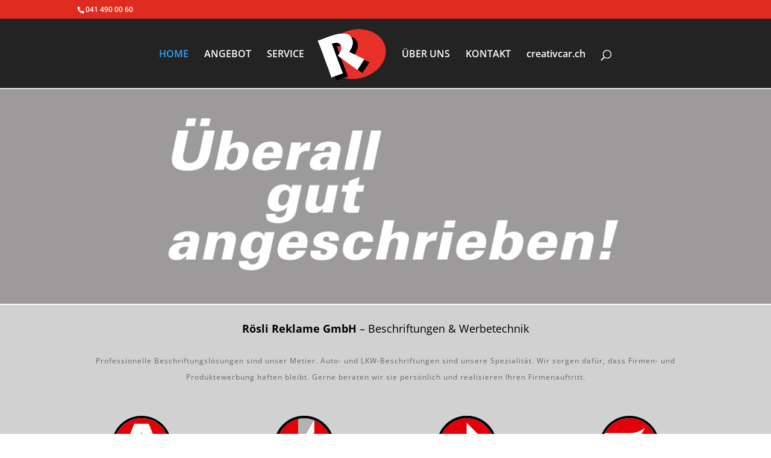

--- FILE ---
content_type: text/plain
request_url: https://www.google-analytics.com/j/collect?v=1&_v=j102&a=970498689&t=pageview&_s=1&dl=https%3A%2F%2Fwww.roesli-reklame.ch%2F&ul=en-us%40posix&dt=R%C3%96SLI%20REKLAME%20-%20Beschriftungen%20und%20Werbetechnik%20-%20Wolhusen%20Luzern&sr=1280x720&vp=1280x720&_u=IEBAAEABAAAAACAAI~&jid=1281984559&gjid=194271484&cid=296247426.1768829309&tid=UA-69677429-1&_gid=1753668310.1768829309&_r=1&_slc=1&z=976380582
body_size: -452
content:
2,cG-YTJ0H8W7W0